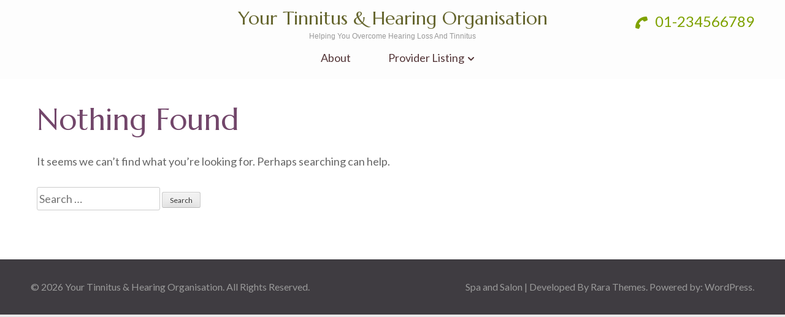

--- FILE ---
content_type: text/html; charset=UTF-8
request_url: https://youthhearing.org/tag/dorking/
body_size: 5148
content:
<!DOCTYPE html>
<html lang="en-US">
<head itemscope itemtype="https://schema.org/WebSite">
	<meta charset="UTF-8">
	<meta name="viewport" content="width=device-width, initial-scale=1">
	<link rel="profile" href="https://gmpg.org/xfn/11">
	<link rel="pingback" href="https://youthhearing.org/xmlrpc.php">

	<meta name='robots' content='index, follow, max-image-preview:large, max-snippet:-1, max-video-preview:-1' />
	<style>img:is([sizes="auto" i], [sizes^="auto," i]) { contain-intrinsic-size: 3000px 1500px }</style>
	
	<!-- This site is optimized with the Yoast SEO Premium plugin v26.7 (Yoast SEO v26.7) - https://yoast.com/wordpress/plugins/seo/ -->
	<title>dorking Archives - Your Tinnitus &amp; Hearing Organisation</title>
	<link rel="canonical" href="https://youthhearing.org/tag/dorking/" />
	<meta property="og:locale" content="en_US" />
	<meta property="og:type" content="article" />
	<meta property="og:title" content="dorking Archives" />
	<meta property="og:url" content="https://youthhearing.org/tag/dorking/" />
	<meta property="og:site_name" content="Your Tinnitus &amp; Hearing Organisation" />
	<meta name="twitter:card" content="summary_large_image" />
	<script type="application/ld+json" class="yoast-schema-graph">{"@context":"https://schema.org","@graph":[{"@type":"CollectionPage","@id":"https://youthhearing.org/tag/dorking/","url":"https://youthhearing.org/tag/dorking/","name":"dorking Archives - Your Tinnitus &amp; Hearing Organisation","isPartOf":{"@id":"https://youthhearing.org/#website"},"breadcrumb":{"@id":"https://youthhearing.org/tag/dorking/#breadcrumb"},"inLanguage":"en-US"},{"@type":"BreadcrumbList","@id":"https://youthhearing.org/tag/dorking/#breadcrumb","itemListElement":[{"@type":"ListItem","position":1,"name":"Home","item":"https://youthhearing.org/"},{"@type":"ListItem","position":2,"name":"dorking"}]},{"@type":"WebSite","@id":"https://youthhearing.org/#website","url":"https://youthhearing.org/","name":"Your Tinnitus &amp; Hearing Organisation","description":"Helping You Overcome Hearing Loss And Tinnitus","potentialAction":[{"@type":"SearchAction","target":{"@type":"EntryPoint","urlTemplate":"https://youthhearing.org/?s={search_term_string}"},"query-input":{"@type":"PropertyValueSpecification","valueRequired":true,"valueName":"search_term_string"}}],"inLanguage":"en-US"}]}</script>
	<!-- / Yoast SEO Premium plugin. -->


<link rel='stylesheet' id='wp-block-library-css' href='https://youthhearing.org/wp-includes/css/dist/block-library/style.min.css?ver=6.7.4' type='text/css' media='all' />
<style id='classic-theme-styles-inline-css' type='text/css'>
/*! This file is auto-generated */
.wp-block-button__link{color:#fff;background-color:#32373c;border-radius:9999px;box-shadow:none;text-decoration:none;padding:calc(.667em + 2px) calc(1.333em + 2px);font-size:1.125em}.wp-block-file__button{background:#32373c;color:#fff;text-decoration:none}
</style>
<style id='global-styles-inline-css' type='text/css'>
:root{--wp--preset--aspect-ratio--square: 1;--wp--preset--aspect-ratio--4-3: 4/3;--wp--preset--aspect-ratio--3-4: 3/4;--wp--preset--aspect-ratio--3-2: 3/2;--wp--preset--aspect-ratio--2-3: 2/3;--wp--preset--aspect-ratio--16-9: 16/9;--wp--preset--aspect-ratio--9-16: 9/16;--wp--preset--color--black: #000000;--wp--preset--color--cyan-bluish-gray: #abb8c3;--wp--preset--color--white: #ffffff;--wp--preset--color--pale-pink: #f78da7;--wp--preset--color--vivid-red: #cf2e2e;--wp--preset--color--luminous-vivid-orange: #ff6900;--wp--preset--color--luminous-vivid-amber: #fcb900;--wp--preset--color--light-green-cyan: #7bdcb5;--wp--preset--color--vivid-green-cyan: #00d084;--wp--preset--color--pale-cyan-blue: #8ed1fc;--wp--preset--color--vivid-cyan-blue: #0693e3;--wp--preset--color--vivid-purple: #9b51e0;--wp--preset--gradient--vivid-cyan-blue-to-vivid-purple: linear-gradient(135deg,rgba(6,147,227,1) 0%,rgb(155,81,224) 100%);--wp--preset--gradient--light-green-cyan-to-vivid-green-cyan: linear-gradient(135deg,rgb(122,220,180) 0%,rgb(0,208,130) 100%);--wp--preset--gradient--luminous-vivid-amber-to-luminous-vivid-orange: linear-gradient(135deg,rgba(252,185,0,1) 0%,rgba(255,105,0,1) 100%);--wp--preset--gradient--luminous-vivid-orange-to-vivid-red: linear-gradient(135deg,rgba(255,105,0,1) 0%,rgb(207,46,46) 100%);--wp--preset--gradient--very-light-gray-to-cyan-bluish-gray: linear-gradient(135deg,rgb(238,238,238) 0%,rgb(169,184,195) 100%);--wp--preset--gradient--cool-to-warm-spectrum: linear-gradient(135deg,rgb(74,234,220) 0%,rgb(151,120,209) 20%,rgb(207,42,186) 40%,rgb(238,44,130) 60%,rgb(251,105,98) 80%,rgb(254,248,76) 100%);--wp--preset--gradient--blush-light-purple: linear-gradient(135deg,rgb(255,206,236) 0%,rgb(152,150,240) 100%);--wp--preset--gradient--blush-bordeaux: linear-gradient(135deg,rgb(254,205,165) 0%,rgb(254,45,45) 50%,rgb(107,0,62) 100%);--wp--preset--gradient--luminous-dusk: linear-gradient(135deg,rgb(255,203,112) 0%,rgb(199,81,192) 50%,rgb(65,88,208) 100%);--wp--preset--gradient--pale-ocean: linear-gradient(135deg,rgb(255,245,203) 0%,rgb(182,227,212) 50%,rgb(51,167,181) 100%);--wp--preset--gradient--electric-grass: linear-gradient(135deg,rgb(202,248,128) 0%,rgb(113,206,126) 100%);--wp--preset--gradient--midnight: linear-gradient(135deg,rgb(2,3,129) 0%,rgb(40,116,252) 100%);--wp--preset--font-size--small: 13px;--wp--preset--font-size--medium: 20px;--wp--preset--font-size--large: 36px;--wp--preset--font-size--x-large: 42px;--wp--preset--spacing--20: 0.44rem;--wp--preset--spacing--30: 0.67rem;--wp--preset--spacing--40: 1rem;--wp--preset--spacing--50: 1.5rem;--wp--preset--spacing--60: 2.25rem;--wp--preset--spacing--70: 3.38rem;--wp--preset--spacing--80: 5.06rem;--wp--preset--shadow--natural: 6px 6px 9px rgba(0, 0, 0, 0.2);--wp--preset--shadow--deep: 12px 12px 50px rgba(0, 0, 0, 0.4);--wp--preset--shadow--sharp: 6px 6px 0px rgba(0, 0, 0, 0.2);--wp--preset--shadow--outlined: 6px 6px 0px -3px rgba(255, 255, 255, 1), 6px 6px rgba(0, 0, 0, 1);--wp--preset--shadow--crisp: 6px 6px 0px rgba(0, 0, 0, 1);}:where(.is-layout-flex){gap: 0.5em;}:where(.is-layout-grid){gap: 0.5em;}body .is-layout-flex{display: flex;}.is-layout-flex{flex-wrap: wrap;align-items: center;}.is-layout-flex > :is(*, div){margin: 0;}body .is-layout-grid{display: grid;}.is-layout-grid > :is(*, div){margin: 0;}:where(.wp-block-columns.is-layout-flex){gap: 2em;}:where(.wp-block-columns.is-layout-grid){gap: 2em;}:where(.wp-block-post-template.is-layout-flex){gap: 1.25em;}:where(.wp-block-post-template.is-layout-grid){gap: 1.25em;}.has-black-color{color: var(--wp--preset--color--black) !important;}.has-cyan-bluish-gray-color{color: var(--wp--preset--color--cyan-bluish-gray) !important;}.has-white-color{color: var(--wp--preset--color--white) !important;}.has-pale-pink-color{color: var(--wp--preset--color--pale-pink) !important;}.has-vivid-red-color{color: var(--wp--preset--color--vivid-red) !important;}.has-luminous-vivid-orange-color{color: var(--wp--preset--color--luminous-vivid-orange) !important;}.has-luminous-vivid-amber-color{color: var(--wp--preset--color--luminous-vivid-amber) !important;}.has-light-green-cyan-color{color: var(--wp--preset--color--light-green-cyan) !important;}.has-vivid-green-cyan-color{color: var(--wp--preset--color--vivid-green-cyan) !important;}.has-pale-cyan-blue-color{color: var(--wp--preset--color--pale-cyan-blue) !important;}.has-vivid-cyan-blue-color{color: var(--wp--preset--color--vivid-cyan-blue) !important;}.has-vivid-purple-color{color: var(--wp--preset--color--vivid-purple) !important;}.has-black-background-color{background-color: var(--wp--preset--color--black) !important;}.has-cyan-bluish-gray-background-color{background-color: var(--wp--preset--color--cyan-bluish-gray) !important;}.has-white-background-color{background-color: var(--wp--preset--color--white) !important;}.has-pale-pink-background-color{background-color: var(--wp--preset--color--pale-pink) !important;}.has-vivid-red-background-color{background-color: var(--wp--preset--color--vivid-red) !important;}.has-luminous-vivid-orange-background-color{background-color: var(--wp--preset--color--luminous-vivid-orange) !important;}.has-luminous-vivid-amber-background-color{background-color: var(--wp--preset--color--luminous-vivid-amber) !important;}.has-light-green-cyan-background-color{background-color: var(--wp--preset--color--light-green-cyan) !important;}.has-vivid-green-cyan-background-color{background-color: var(--wp--preset--color--vivid-green-cyan) !important;}.has-pale-cyan-blue-background-color{background-color: var(--wp--preset--color--pale-cyan-blue) !important;}.has-vivid-cyan-blue-background-color{background-color: var(--wp--preset--color--vivid-cyan-blue) !important;}.has-vivid-purple-background-color{background-color: var(--wp--preset--color--vivid-purple) !important;}.has-black-border-color{border-color: var(--wp--preset--color--black) !important;}.has-cyan-bluish-gray-border-color{border-color: var(--wp--preset--color--cyan-bluish-gray) !important;}.has-white-border-color{border-color: var(--wp--preset--color--white) !important;}.has-pale-pink-border-color{border-color: var(--wp--preset--color--pale-pink) !important;}.has-vivid-red-border-color{border-color: var(--wp--preset--color--vivid-red) !important;}.has-luminous-vivid-orange-border-color{border-color: var(--wp--preset--color--luminous-vivid-orange) !important;}.has-luminous-vivid-amber-border-color{border-color: var(--wp--preset--color--luminous-vivid-amber) !important;}.has-light-green-cyan-border-color{border-color: var(--wp--preset--color--light-green-cyan) !important;}.has-vivid-green-cyan-border-color{border-color: var(--wp--preset--color--vivid-green-cyan) !important;}.has-pale-cyan-blue-border-color{border-color: var(--wp--preset--color--pale-cyan-blue) !important;}.has-vivid-cyan-blue-border-color{border-color: var(--wp--preset--color--vivid-cyan-blue) !important;}.has-vivid-purple-border-color{border-color: var(--wp--preset--color--vivid-purple) !important;}.has-vivid-cyan-blue-to-vivid-purple-gradient-background{background: var(--wp--preset--gradient--vivid-cyan-blue-to-vivid-purple) !important;}.has-light-green-cyan-to-vivid-green-cyan-gradient-background{background: var(--wp--preset--gradient--light-green-cyan-to-vivid-green-cyan) !important;}.has-luminous-vivid-amber-to-luminous-vivid-orange-gradient-background{background: var(--wp--preset--gradient--luminous-vivid-amber-to-luminous-vivid-orange) !important;}.has-luminous-vivid-orange-to-vivid-red-gradient-background{background: var(--wp--preset--gradient--luminous-vivid-orange-to-vivid-red) !important;}.has-very-light-gray-to-cyan-bluish-gray-gradient-background{background: var(--wp--preset--gradient--very-light-gray-to-cyan-bluish-gray) !important;}.has-cool-to-warm-spectrum-gradient-background{background: var(--wp--preset--gradient--cool-to-warm-spectrum) !important;}.has-blush-light-purple-gradient-background{background: var(--wp--preset--gradient--blush-light-purple) !important;}.has-blush-bordeaux-gradient-background{background: var(--wp--preset--gradient--blush-bordeaux) !important;}.has-luminous-dusk-gradient-background{background: var(--wp--preset--gradient--luminous-dusk) !important;}.has-pale-ocean-gradient-background{background: var(--wp--preset--gradient--pale-ocean) !important;}.has-electric-grass-gradient-background{background: var(--wp--preset--gradient--electric-grass) !important;}.has-midnight-gradient-background{background: var(--wp--preset--gradient--midnight) !important;}.has-small-font-size{font-size: var(--wp--preset--font-size--small) !important;}.has-medium-font-size{font-size: var(--wp--preset--font-size--medium) !important;}.has-large-font-size{font-size: var(--wp--preset--font-size--large) !important;}.has-x-large-font-size{font-size: var(--wp--preset--font-size--x-large) !important;}
:where(.wp-block-post-template.is-layout-flex){gap: 1.25em;}:where(.wp-block-post-template.is-layout-grid){gap: 1.25em;}
:where(.wp-block-columns.is-layout-flex){gap: 2em;}:where(.wp-block-columns.is-layout-grid){gap: 2em;}
:root :where(.wp-block-pullquote){font-size: 1.5em;line-height: 1.6;}
</style>
<style id='dominant-color-styles-inline-css' type='text/css'>
img[data-dominant-color]:not(.has-transparency) { background-color: var(--dominant-color); }
</style>
<link rel='stylesheet' id='slick-css' href='https://youthhearing.org/wp-content/themes/spa-and-salon/css/slick.min.css?ver=6.7.4' type='text/css' media='all' />
<link rel='stylesheet' id='perfect-scrollbar-css' href='https://youthhearing.org/wp-content/themes/spa-and-salon/css/perfect-scrollbar.min.css?ver=6.7.4' type='text/css' media='all' />
<link rel='stylesheet' id='spa-and-salon-google-fonts-css' href='https://fonts.googleapis.com/css?family=Marcellus%7CLato%3A400%2C700&#038;ver=6.7.4#038;display=fallback' type='text/css' media='all' />
<link rel='stylesheet' id='spa-and-salon-style-css' href='https://youthhearing.org/wp-content/themes/spa-and-salon/style.css?ver=1.3.1' type='text/css' media='all' />
<link rel='stylesheet' id='image-ninja-pro-frontend-css-css' href='https://youthhearing.org/wp-content/plugins/image-ninja-pro/assets/css/image-ninja-pro-admin.css?ver=1.8.7' type='text/css' media='all' />
<script type="3714f72e84cfbb9d5cb192ff-text/javascript" src="https://youthhearing.org/wp-includes/js/jquery/jquery.min.js?ver=3.7.1" id="jquery-core-js"></script>
<link rel="https://api.w.org/" href="https://youthhearing.org/wp-json/" /><link rel="alternate" title="JSON" type="application/json" href="https://youthhearing.org/wp-json/wp/v2/tags/67" /><link rel="EditURI" type="application/rsd+xml" title="RSD" href="https://youthhearing.org/xmlrpc.php?rsd" />
<meta name="generator" content="WordPress 6.7.4" />
<meta name="generator" content="auto-sizes 1.4.0">
<meta name="generator" content="dominant-color-images 1.2.0">
<meta name="generator" content="performance-lab 4.0.1; plugins: auto-sizes, dominant-color-images, embed-optimizer, image-prioritizer, webp-uploads">
<meta name="generator" content="webp-uploads 2.6.1">
<meta name="generator" content="optimization-detective 1.0.0-beta4; no_cache_purge_post_id">
<meta name="generator" content="embed-optimizer 1.0.0-beta3">
<meta name="generator" content="image-prioritizer 1.0.0-beta3">
</head>

<body class="archive tag tag-dorking tag-67 inner group-blog  hfeed  full-width" itemscope itemtype="https://schema.org/WebPage">
	    
    <div class="mobile-nav">
		<button class="toggle-button" data-toggle-target=".main-menu-modal" data-toggle-body-class="showing-main-menu-modal" aria-expanded="false" data-set-focus=".close-main-nav-toggle">
			<span class="toggle-bar"></span>
			<span class="toggle-bar"></span>
			<span class="toggle-bar"></span>
		</button>
		<div class="mobile-nav-wrap">
			<nav class="main-navigation" id="mobile-navigation"  role="navigation">
				<div class="primary-menu-list main-menu-modal cover-modal" data-modal-target-string=".main-menu-modal">
		            <button class="close close-main-nav-toggle" data-toggle-target=".main-menu-modal" data-toggle-body-class="showing-main-menu-modal" aria-expanded="false" data-set-focus=".main-menu-modal"></button>
		            <div class="mobile-menu" aria-label="Mobile">
		                <div class="menu-pbnbuilder-menu-container"><ul id="mobile-primary-menu" class="nav-menu main-menu-modal"><li id="menu-item-6" class="menu-item menu-item-type-post_type menu-item-object-page menu-item-6"><a href="https://youthhearing.org/about/">About</a></li>
<li id="menu-item--1" class="menu-item menu-item-has-children proxy-map menu-item--1"><a href="https://youthhearing.org/provider-listing/">Provider Listing</a>
<ul class="sub-menu">
	<li id="menu-item--2" class="menu-item proxy-map-child menu-item--2"><a href="https://youthhearing.org/venue-locator/">Venue Locator</a></li>
	<li id="menu-item--3" class="menu-item proxy-map-child menu-item--3"><a href="https://youthhearing.org/health-tips/">Health Tips</a></li>
</ul>
</li>
</ul></div>		            </div>
		        </div>
			</nav><!-- #site-navigation -->
		</div>
	</div>
	<div id="page" class="site">
		<a class="skip-link screen-reader-text" href="#acc-content">Skip to content (Press Enter)</a>
		
		    <header id="masthead" class="site-header header-inner" role="banner" itemscope itemtype="https://schema.org/WPHeader">
        <div class="container">
            <div class="header-t">
                                    <a href="tel:01234566789" class="tel-link">
                        <span class="fa fa-phone"></span>
                        01-234566789</a>
                            </div>
            <div class="header-b">
                    <div class="site-branding" itemscope itemtype="https://schema.org/Organization">
                        <p class="site-title" itemprop="name"><a href="https://youthhearing.org/" rel="home">Your Tinnitus &amp; Hearing Organisation</a></p>
                            <p class="site-description" itemprop="description">Helping You Overcome Hearing Loss And Tinnitus</p>
                    </div> <!-- .site-branding -->
        <nav class="main-navigation" id="site-navigation"  role="navigation" itemscope itemtype="https://schema.org/SiteNavigationElement">
        <div class="menu-pbnbuilder-menu-container"><ul id="primary-menu" class="menu"><li class="menu-item menu-item-type-post_type menu-item-object-page menu-item-6"><a href="https://youthhearing.org/about/">About</a></li>
<li id="menu-item--4" class="menu-item menu-item-has-children proxy-map menu-item--4"><a href="https://youthhearing.org/provider-listing/">Provider Listing</a>
<ul class="sub-menu">
	<li id="menu-item--5" class="menu-item proxy-map-child menu-item--5"><a href="https://youthhearing.org/venue-locator/">Venue Locator</a></li>
	<li id="menu-item--6" class="menu-item proxy-map-child menu-item--6"><a href="https://youthhearing.org/health-tips/">Health Tips</a></li>
</ul>
</li>
</ul></div>    </nav><!-- #site-navigation -->
                </div>
        </div>
    </header><!-- #masthead -->
    			<div class="breadcrumbs">
				<div class="container">
									</div>
			</div>
		<div id="acc-content"><!-- done for accessiblity purpose --><div class="wrapper"><div class="container"><div id="content" class="site-content">
	<div id="primary" class="content-area">
		<main id="main" class="site-main" role="main">

		
<section class="no-results not-found">
	<header class="page-header">
		<h1 class="page-title">Nothing Found</h1>
	</header><!-- .page-header -->

	<div class="page-content">
		
			<p>It seems we can&rsquo;t find what you&rsquo;re looking for. Perhaps searching can help.</p>
			<form role="search" method="get" class="search-form" action="https://youthhearing.org/">
				<label>
					<span class="screen-reader-text">Search for:</span>
					<input type="search" class="search-field" placeholder="Search &hellip;" value="" name="s" />
				</label>
				<input type="submit" class="search-submit" value="Search" />
			</form>	</div><!-- .page-content -->
</section><!-- .no-results -->

		</main><!-- #main -->
	</div><!-- #primary -->

</div></div></div><!-- #content -->	
      
                 
      <footer class="site-footer" itemscope itemtype="https://schema.org/WPFooter">
	<div class="site-info"><div class="container"><span class="copyright">&copy; 2026 <a href="https://youthhearing.org/">Your Tinnitus &amp; Hearing Organisation</a>. All Rights Reserved.</span><span class="by"> Spa and Salon | Developed By <a href="https://rarathemes.com/" rel="nofollow" target="_blank">Rara Themes</a>. Powered by: <a href="https://wordpress.org/" target="_blank">WordPress</a>.</span></div></div>	</footer><!-- #colophon -->
      </div><!-- #acc-content -->
</div><!-- #page -->

<script type="3714f72e84cfbb9d5cb192ff-text/javascript" src="https://youthhearing.org/wp-content/themes/spa-and-salon/js/all.min.js?ver=6.5.1" id="all-js"></script>
<script type="3714f72e84cfbb9d5cb192ff-text/javascript" src="https://youthhearing.org/wp-content/themes/spa-and-salon/js/v4-shims.min.js?ver=6.5.1" id="v4-shims-js"></script>
<script type="3714f72e84cfbb9d5cb192ff-text/javascript" src="https://youthhearing.org/wp-content/themes/spa-and-salon/js/modal-accessibility.min.js?ver=1.3.1" id="spa-and-salon-modal-accessibility-js"></script>
<script type="3714f72e84cfbb9d5cb192ff-text/javascript" src="https://youthhearing.org/wp-content/themes/spa-and-salon/js/slick.min.js?ver=2.6.0" id="slick-js"></script>
<script type="3714f72e84cfbb9d5cb192ff-text/javascript" src="https://youthhearing.org/wp-content/themes/spa-and-salon/js/perfect-scrollbar.min.js?ver=1.3.1" id="perfect-scrollbar-js"></script>
<script type="3714f72e84cfbb9d5cb192ff-text/javascript" src="https://youthhearing.org/wp-content/themes/spa-and-salon/js/custom.min.js?ver=1.3.1" id="spa-and-salon-js-js"></script>

<script src="/cdn-cgi/scripts/7d0fa10a/cloudflare-static/rocket-loader.min.js" data-cf-settings="3714f72e84cfbb9d5cb192ff-|49" defer></script><script defer src="https://static.cloudflareinsights.com/beacon.min.js/vcd15cbe7772f49c399c6a5babf22c1241717689176015" integrity="sha512-ZpsOmlRQV6y907TI0dKBHq9Md29nnaEIPlkf84rnaERnq6zvWvPUqr2ft8M1aS28oN72PdrCzSjY4U6VaAw1EQ==" data-cf-beacon='{"version":"2024.11.0","token":"78412402afca4158af6f13eb1b2b2168","r":1,"server_timing":{"name":{"cfCacheStatus":true,"cfEdge":true,"cfExtPri":true,"cfL4":true,"cfOrigin":true,"cfSpeedBrain":true},"location_startswith":null}}' crossorigin="anonymous"></script>
</body>
</html>

<!-- plugin=object-cache-pro client=phpredis metric#hits=2000 metric#misses=43 metric#hit-ratio=97.9 metric#bytes=969897 metric#prefetches=5 metric#store-reads=77 metric#store-writes=12 metric#store-hits=48 metric#store-misses=37 metric#sql-queries=13 metric#ms-total=84.13 metric#ms-cache=21.61 metric#ms-cache-avg=0.2455 metric#ms-cache-ratio=25.7 -->
